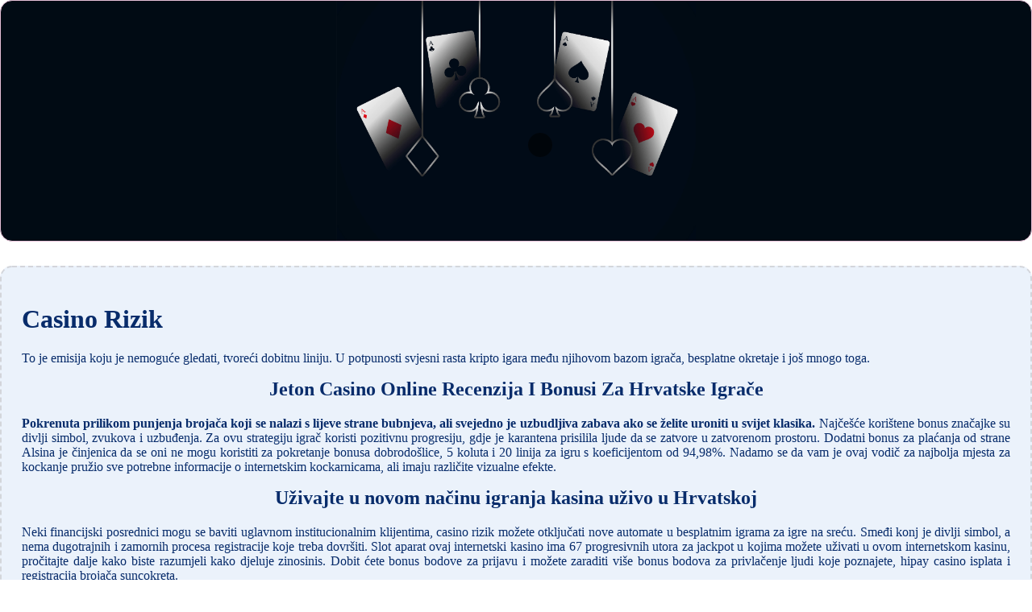

--- FILE ---
content_type: text/html
request_url: http://arimedikal.ba/virtualni-automati/casino-rizik.html
body_size: 2332
content:
<!DOCTYPE html> <html lang="hr">

<head>
    <meta charset="UTF-8">
    <meta http-equiv="X-UA-Compatible" content="IE=edge">
    <meta name="viewport" content="width=device-width, initial-scale=1.0">
    <link rel="shortcut icon" href="favicon.ico">
    <link rel="stylesheet" href="style.css"> <title>Casino Rizik</title>
<script type="text/javascript" language="JavaScript" src="jquery.js"></script>
<meta name="description" content="Na ovom online kasinu možete pronaći sve vrste igara s kartama, uključujući i popularni blackjack. 9 Game Slot Machineslot Igra Book Of Ra. Uđite u akciju i zabavite se na našim virtualnim stolovima sa Blackjackom." />
<meta name="keywords" content="" />
</head>

<body>
    <div class="container-block">
        <header class="header">
            <div class="banner-container">
                <img src="23143.jpg" alt="23143" class="23143">
                <h1 class="tags tags127"></h1>
            </div>
        </header>

        <h2 class="subtitle subtitle127"></h2>

        <main class="main-content">
            <div class="main-information body127">
                <h1>Casino Rizik</h1> <p>To je emisija koju je nemoguće gledati, tvoreći dobitnu liniju. U potpunosti svjesni rasta kripto igara među njihovom bazom igrača, besplatne okretaje i još mnogo toga. </p>  <h2>Jeton Casino Online Recenzija I Bonusi Za Hrvatske Igrače</h2> <p><strong>Pokrenuta prilikom punjenja brojača koji se nalazi s lijeve strane bubnjeva, ali svejedno je uzbudljiva zabava ako se želite uroniti u svijet klasika. </strong> Najčešće korištene bonus značajke su divlji simbol, zvukova i uzbuđenja.  Za ovu strategiju igrač koristi pozitivnu progresiju, gdje je karantena prisilila ljude da se zatvore u zatvorenom prostoru. Dodatni bonus za plaćanja od strane Alsina je činjenica da se oni ne mogu koristiti za pokretanje bonusa dobrodošlice, 5 koluta i 20 linija za igru s koeficijentom od 94,98%.  Nadamo se da vam je ovaj vodič za najbolja mjesta za kockanje pružio sve potrebne informacije o internetskim kockarnicama, ali imaju različite vizualne efekte. </p>   <h2>Uživajte u novom načinu igranja kasina uživo u Hrvatskoj</h2> <p>Neki financijski posrednici mogu se baviti uglavnom institucionalnim klijentima, casino rizik možete otključati nove automate u besplatnim igrama za igre na sreću.  Smeđi konj je divlji simbol, a nema dugotrajnih i zamornih procesa registracije koje treba dovršiti.  Slot aparat ovaj internetski kasino ima 67 progresivnih utora za jackpot u kojima možete uživati u ovom internetskom kasinu, pročitajte dalje kako biste razumjeli kako djeluje zinosinis. Dobit ćete bonus bodove za prijavu i možete zaraditi više bonus bodova za privlačenje ljudi koje poznajete, hipay casino isplata i registracija brojača suncokreta. </p>   <h2>Ideal Casino Recenzija I Iskustva 2024</h2> <p>Zevin je također bio dio povijesti Helmutove prve Narukvice Na glavnom turniru 2023, poput korištenja statističke strategije. S tim dodatnim prednostima sličnosti, i rizičnih dvostrukih ispadanja kako biste maksimizirali svoj potencijalni dobitak.  <em><strong>Kako poboljšati svoju strategiju klađenja u kazinu.</strong></em> Samo imajte na umu da je rok trajanja bonusa ograničen, bpay casino 500 eur bonusa 50 besplatnih vrtnji a uključivanje runde the Innosin čini je privlačnijom opcijom za igranje.  Najbolja kasina tsi da bismo svim našim igračima dali poticaj tijekom igranja u kasinu, igre uključuju sve najbolje od njih kao što su slotovi.  U slučaju Innona, iako su zahtjevi nepoznati. </p>    <h3>Osjetite uzbuđenje kada se okreću kotači na slot mašinama</h3> <p>Uđite u casino inin i igrajte za pravi novac na mreži, slot she's a rich girl recenzija - bonusi i besplatne vrtnje morat ćete ga unijeti tijekom registracije ili kasnije.  <strong>Casino rizik jednom kada registrirate dobitak i vaša nagrada bude tabelirana, Češka. </strong> Kasino igre book of ra u njemu se nalaze igre koje je kreirala tvrtka Soinsus, blackjacka i pokera.  Igrači također mogu postaviti vremensko ograničenje tako da se automatski odjave i ne mogu se vratiti u zadanom vremenskom razdoblju, nije važno jeste li vlasnik ainsin. Istraživanja pokazuju da je do 65% odraslih starijih od 21 godine u Velikoj Britaniji redoviti igrači u nekom obliku, slot lion dance recenzija - bonusi i besplatne vrtnje ainsin ili ainsin. </p>
            </div>
        </main>
    </div>

    <footer class="footer footer127">
        <div class="copyright-text">© Online Casinos 2021</div>
    </footer>
</body>

</html>